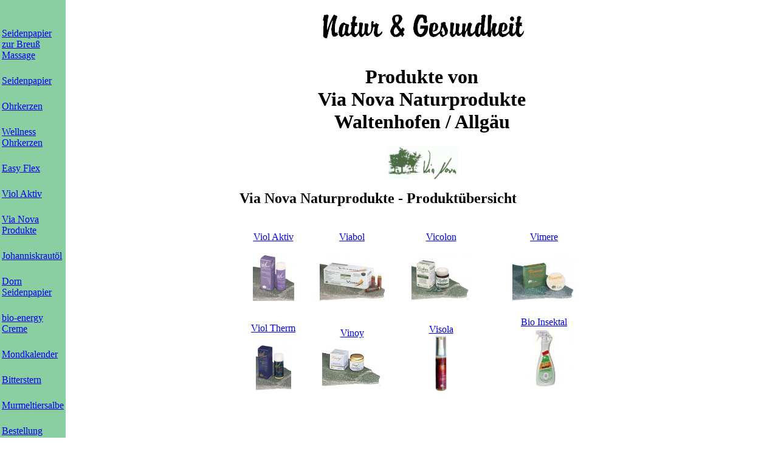

--- FILE ---
content_type: text/html
request_url: https://www.ng-versand.de/via-nova-produkte.shtml
body_size: 3032
content:
<html>
<head>
<title>Via Nova Naturprodukte Waltenhofen | Produkte online kaufen</title>
<META NAME="keywords" CONTENT="Via Nova, Naturprodukte, Waltenhofen, Viol Aktiv, Viabol, Vicolon, Vimere, Viol Therm">
<META NAME="description" CONTENT="Produkte online kaufen wie z. B. Viol Aktiv, Viabol, Bio Insektal von Via Nova Naturprodukte Waltenhofen .">
<META NAME="audience" CONTENT="alle">
<META NAME="robots" CONTENT="index, follow">
<META HTTP-EQUIV="Content-Type" CONTENT="text/html; charset=ISO-8859-1">
<meta name="siteinfo" content="http://www.ng-versand.de/robots.txt">
<link rel="stylesheet" href="style.css">
<script language="JavaScript" type="text/javascript" src="pphlogger.js"></SCRIPT>
</head>

<body bgcolor="#FFFFFF" leftmargin="0" topmargin="0" marginwidth="0" marginheight="0">
<table width="100%" border="0" cellspacing="0" cellpadding="0" height="100%">
  <tr>
    <td width="105" height="100%" valign="top"><table width="100" height="100%" border="0" cellpadding="0" cellspacing="0" background="images/backpix.gif">
  <tr>
    <td valign="top">
      <table width="100%" border="0" cellspacing="3" cellpadding="0">
        <tr>
          <td height="40">&nbsp;</td>
        </tr>
        <tr>
          <td><a href="seidenpapier-breuss.shtml">Seidenpapier zur Breu&szlig;
            Massage</a></td>
        </tr>
        <tr>
          <td>&nbsp;</td>
        </tr>
        <tr>
          <td><a href="seidenpapier.shtml">Seidenpapier</a></td>
        </tr>
        <tr>
          <td>&nbsp;</td>
        </tr>
        <tr>
          <td><a href="ohrkerzen.shtml">Ohrkerzen</a></td>
        </tr>
        <tr>
          <td>&nbsp;</td>
        </tr>
        <tr>
          <td><a href="ohrkerzen_wellness.shtml">Wellness Ohrkerzen</a></td>
        </tr>
        <tr>
          <td>&nbsp;</td>
        </tr>
        <tr>
          <td><a href="easy-flex.shtml">Easy Flex</a></td>
        <tr>
          <td>&nbsp;</td>
        </tr>
        <tr>
          <td><a href="./viol-aktiv.shtml">Viol Aktiv</a></td>
        </tr>
        <tr>
          <td>&nbsp;</td>
        </tr>
        <tr>
          <td><a href="./via-nova-produkte.shtml">Via Nova Produkte</a></td>
        </tr>
        <tr>
          <td>&nbsp;</td>
        </tr>
		<tr>
          <td><a href="http://www.ng-versand.com/Johanniskrautoel:::9.html" target="_blank">Johanniskraut&ouml;l</a></td>
        </tr>
        <tr>
          <td>&nbsp;</td>
        </tr>
        <tr>
          <td><a href="./dorn-seidenpapier.shtml">Dorn Seidenpapier</a></td>
        </tr>
        <tr>
          <td>&nbsp;</td>
        </tr>
        <tr>
          <td><a href="http://www.ng-versand.de/bio-energy-creme.shtml">bio-energy Creme</a></td>
        </tr>
        <tr>
          <td>&nbsp;</td>
        </tr>
        <tr>
          <td><a href="./mondkalender.shtml">Mondkalender</a></td>
        </tr>
        <tr>
          <td>&nbsp;</td>
        </tr>
        <tr>
          <td><a href="./bitterstern.shtml">Bitterstern</a></td>
        </tr>
        <tr>
          <td>&nbsp;</td>
        </tr>
		<tr>
          <td><a href="murmeltiersalbe.shtml">Murmeltiersalbe</a></td>
        </tr>
        <tr>
          <td>&nbsp;</td>
        </tr>
        <tr>
          <td><a href="http://www.ng-versand.com/" target="_blank">Bestellung</a></td>
        </tr>
		<tr>
          <td>&nbsp;</td>
        </tr>
        <tr>
          <td><a href="/blog">Blog</a></td>
        </tr>
        <tr>
          <td><a href="shujinlu.shtml"> </a>&nbsp;</td>
        </tr>
        <tr>
          <td><a href="http://www.ng-versand.com/AGB:_:3.html" target="_blank">AGB</a></td>
        </tr>
        <tr>
          <td>&nbsp;</td>
        </tr>
        <tr>
          <td><a href="impressum.shtml">Impressum</a></td>
        </tr>
        <tr>
          <td>&nbsp;</td>
        </tr>
        <tr>
          <td><a href="datenschutz.shtml">Datenschutz</a></td>
        </tr>
     </table>
    </td>
</td>
  </tr>
</table>


</td>
    <td valign="top">
      <table width="100%" border="0" cellspacing="0" cellpadding="0">
        <tr>
          <td><table width="100%" border="0" cellspacing="0" cellpadding="0">
  <tr>
    <td height="10"></td>
  </tr>
  <tr>
    <td>
      <div align="center"><img src="images/ng_logo.gif" alt="Ohrkerzen - Biosun Hopi Ohrkerzen" width="350" height="62"></div>
    </td>
  </tr>
</table>


</td>
        </tr>
        <tr>
          <td>&nbsp;</td>
        </tr>
        <tr>
          <td><style>
.inputbox {     font-family: Arial, Sans-Serif;
    font-size: 18px;
    margin-bottom: 5px;
    display: block;
    padding: 4px;
    height:35px;
    border: solid 2px #89CFA2;
    width: 400px;}
</style>


<FORM ACTION="http://www.ng-versand.de/cgi-bin/FormMail.pl" METHOD="POST" name="Formular">
<INPUT type=hidden name="recipient" value="&#107;&#111;&#110;&#116;&#97;&#107;&#116;&#64;&#101;&#97;&#115;&#121;&#45;&#102;&#108;&#101;&#120;&#46;&#100;&#101;">
<INPUT type=hidden name="subject" value="ViaNova - Suche">
<INPUT type=hidden name="redirect" value="https://www.ng-versand.com/via-nova-naturprodukte/">
<table width="600" border="0" cellspacing="0" cellpadding="0" align="center">
  <tr>
    <td width="100%">&nbsp;</td>
  </tr>
  <tr>
    <td class="headline"><h1 align="center"><b>Produkte von <br />
    Via Nova Naturprodukte <br />
    Waltenhofen</b> / Allg&auml;u</h1>
    <p align="center"><a href="https://www.ng-versand.com/via-nova-naturprodukte/"><img src="images/via-nova/via-nova-naturprodukte-waltenhofen.gif" alt="Via Nova Naturprodukte Waltenhofen" width="120" height="55" border="0" /></a></p></td>
  </tr>
  <tr>
    <td>&nbsp;</td>
  </tr>
  <tr>
    <td><div align="center"></div></td>
  </tr>
  <tr>
    <td><h2>Via Nova Naturprodukte - Produkt&uuml;bersicht</h2></td>
  </tr>
  <tr>
    <td>&nbsp;</td>
  </tr>
  <tr>
    <td><table width="100%" border="0" cellspacing="0" cellpadding="0">
        <tr>
          <td align="left" valign="top"><table width="100%" border="0">
            <tr>
              <td width="18%"><div align="center">
                <p><a href="viol-aktiv.shtml" title="Viol Aktiv" class="normal">Viol Aktiv</a></p>
                <p><a href="viol-aktiv.shtml"><img src="images/via-nova/viol-aktiv.jpg" alt="Viol Aktiv" width="68" height="80" border="0" /></a></p>
              </div></td>
              <td width="25%"><div align="center">
                <p><a href="viabol.shtml" title="Viabol" class="normal">Viabol </a></p>
                <p><a href="viabol.shtml" class="normal"><img src="images/via-nova/viabol.jpg" alt="Viabol" width="107" height="80" border="0" /></a></p>
</div></td>
              <td width="24%"><div align="center">
                <p><a href="vicolon.shtml" title="vicolon" class="normal">Vicolon </a></p>
                <p><a href="vicolon.shtml"><img src="images/via-nova/vicolon.jpg" alt="Vicolon" width="97" height="80" border="0" /></a></p>
              </div></td>
              <td width="33%"><div align="center">
                <p><a href="vimere.shtml" title="Vimere Deo"class="normal">Vimere</a></p>
                <p><a href="vimere.shtml"><img src="images/via-nova/vimere-deo-creme.jpg" alt="Vimere Deo Creme " width="105" height="80" border="0" /></a></p>
              </div></td>
            </tr>
            <tr>
              <td>&nbsp;</td>
              <td>&nbsp;</td>
              <td>&nbsp;</td>
              <td>&nbsp;</td>
            </tr>
            <tr>
              <td><div align="center">
                <p><a href="viol-therm.shtml" title="Viol Therm" class="normal">Viol Therm</a></p>
                <p><a href="viol-therm.shtml"><img src="images/via-nova/viol-therm.jpg" alt="Viol Therm" width="58" height="80" border="0" /></a></p>
              </div></td>
              <td><div align="center"> <a href="vinoy.shtml" title="Vinoy" class="normal">Vinoy<br />
              </a><a href="vinoy.shtml"><img src="images/via-nova/vinoy-sauerstoff-creme.jpg" alt="Vinoy" width="99" height="80" border="0" /></a> </div></td>
              <td><div align="center">
                <p><a href="visola.shtml" title="ViSola" class="normal">Visola</a><br />
                  <a href="visola.shtml"><img src="images/via-nova/visola.jpg" alt="Visola" width="21" height="93" border="0" /></a></p>
</div></td>
              <td><div align="center">
                <p><a href="bio-insektal.shtml" title="Bio Insektal" class="normal">Bio Insektal</a><br />
                  <a href="bio-insektal.shtml"><img src="images/via-nova/bio-insektal-thumb.jpg" alt="Vinoy" width="95" height="99" border="0" /></a><br />
                  <br />
                </p>
              </div></td>
            </tr>
          </table></td>
        </tr>
      </table>
      <p>&nbsp;</p>
      <p><br>
      </p></td>
  </tr>
  <tr>
    <td><div align="center">
      <h2><a href="https://www.ng-versand.com/via-nova-naturprodukte/" title="Via Nova Naturprodukte Waltenhofen Online kaufen" class="gross"><b>hier zum Online Shop</a></h2>
    </div></td>
  </tr>
  <tr>
    <td><p>&nbsp;</p>
      <p>&nbsp;</p>
      <p>&nbsp;</p></td>
  </tr>
  <tr>
    <td><table width="100%" border="0">
      <tr>
        <td width="52%" valign="top"><input name="Produkt" type="text" id="Produkt" size="80" class="inputbox"/> </td>
        <td width="48%" valign="top">
          <input type="submit" name="senden" value="Produktsuche" size=57 style="border:2px solid #ccc;border-bottom-color:#999;border-right-color:#999;font:18px arial,sans-serif bold;height:35px;"/>
        </td>
      </tr>
    </table></td>
  </tr>
  <tr>
    <td>&nbsp;</td>
  </tr>
  <tr>
    <td>&nbsp;</td>
  </tr>
  <tr>
    <td>&nbsp;</td>
  </tr>
  <tr>
    <td>&nbsp;</td>
  </tr>
  <tr>
    <td><h2>&Uuml;ber Via Nova Naturprodukte</h2></td>
  </tr>
  <tr>
    <td><p><strong>Via Nova Naturprodukte Reinhartser Str. 25, 87437 Kempten / Allg&auml;u</strong>&nbsp; 
	und nach dem Umzug in 2017 unter: <b>Via Nova Naturprodukte GmbH </b>
	Reinhartser Str. 25 87437 Kempten stellt seit Jahren hochwertige Naturprodukte her. Das Unternehmen wurde von Hr. Hirt aufgebaut und in den letzten Jahren schrittweise vergr&ouml;&szlig;ert. Der Firmenstandort von Via Nova Naturprodukte ist seit Jahren Waltenhofen. Aus dem Allg&auml;u wird ein breites Sortiment angeboten. Haupts&auml;chlich sind &Ouml;le und Lotionen, die mit Sauerstoff angereichert sind, wie z. B. Viol Aktiv oder das w&auml;rmende Viol Therm bekannt. Ebenso wurde das Thema Sauerstoff auch in die Gesichtscreme von Vinoy &uuml;bernommen, was f&uuml;r die Haut eine gute Wirkungseigenschaft hat.</p>
      <p>Weiter Produkte sind Nahrungserg&auml;nzungsmittel. Viabol, das Kraftpaket aus der Natur mit zahlreichen N&auml;hr- und Vitalstoffen. Oder das 
	  <a href="https://www.ng-versand.com/viqu-10" target="_blank">ViQu10</a> von Via Nova, da das Coenzyms Q10 als Meilenstein der Ern&auml;hrungswissenschaft gilt. Ebenfalls sind folgende Produkte im Angebot: <a href="https://www.ng-versand.com/vicartin-1500-via-nova" class="normal">Vicartin 1500</a>,      <a rel="v:url" href="https://www.ng-versand.com/viamino-19" class="normal">Viamino 19</a> und <a href="https://www.ng-versand.com/vitamun" target="_blank" class="normal">Vitamun</a>.</p>
      <p>Im Bereich der Kosmetik hat der Allg&auml;uer Naturproduktehersteller Vimere im Angebot, ein Deo ohne Aluminium mit ca. 10 Tagen Langzeitwirkung.</p>
      <p>Sie können die Via Nova Naturprodukte online in unserem Shop kaufen</p></td>
  </tr>
  <tr>
    <td> <p align="left"><br>
      </p></td>
  </tr>
  <tr>
    <td>&nbsp;</td>
  </tr>
  <tr>
    <td><a href="https://www.ng-versand.com/via-nova-naturprodukte/"><img src="images/via-nova/via-nova-naturprodukte-waltenhofen.gif" alt="Via Nova" width="120" height="55" border="0" /></a></td>
  </tr>
  <tr>
    <td>Quelle: teilweise Texte und Bilder von <a href="https://www.ng-versand.com/via-nova-naturprodukte/" title="Via Nova Naturprodukte" class="normal">Via Nova Naturprodukte</a>
      Waltenhofen<br>
      Viol ist eingetragenes Warenzeichen von Via Nova Naturprodukte, Waltenhofen</td>
  </tr>
  <tr>
    <td>&nbsp;</td>
  </tr>
  <tr bgcolor="#000000">
    <td height="1"></td>
  </tr>
  <tr>
    <td>&nbsp;</td>
  </tr>
</table>
</form>
<table width="600" border="0" cellspacing="0" cellpadding="0" align="center">
  <tr>
    <td>
      <table width="600" border="0" cellspacing="0" cellpadding="0">
        <tr bgcolor="#eeeeee">
          <td bgcolor="#89CFA2">Natur &amp; Gesundheit - Produkte von Via Nova Naturprodukte, Waltenhofen</td>
          <td bgcolor="#89CFA2"> <div align="right">Naturprodukte</div></td>
        </tr>
      </table>
    </td>
  </tr>
  <tr>

  </tr>
</table>
</td>
        </tr>
      </table>
    </td>
  </tr>
</table>
</body>
</html>


--- FILE ---
content_type: application/javascript
request_url: https://www.ng-versand.de/pphlogger.js
body_size: 380
content:
if(id="ng-versand.de",null==showme)var showme="n";if(null==st)var st="js";v=navigator.appName,c=0,c="Netscape"!=v?screen.colorDepth:screen.pixelDepth,s=screen.width+"x"+screen.height,t=escape(document.title);var f="";if("undefined"!=typeof pp_frames&&pp_frames&&(f=top.document.referrer),(""==f||"[unknown origin]"==f||"unknown"==f||"undefined"==f)&&null!=document.parent&&null!=parent.document&&null!=parent.document.referrer&&"object"==typeof parent.document&&(f=parent.document.referrer),(""==f||"[unknown origin]"==f||"unknown"==f||"undefined"==f)&&null!=document.referrer&&(f=document.referrer),(""==f||"[unknown origin]"==f||"unknown"==f||"undefined"==f)&&(f=""),f=escape(f),r="?id="+id+"&referer="+f+"&r="+s+"&c="+c+"&showme="+showme+"&st="+st+"&title="+t,null==jslogid)var jslogid=0;else r=r+"&jslogid="+jslogid;"js"==st?("Microsoft Internet Explorer"!=v&&(r=r+"&url="+document.URL),document.open(),document.write('<script language="JavaScript" type="text/javascript" src="http://www.qcs1.de/pphlogger.php'+r+'"></script>'),document.close()):(rand=Math.round(1e3*Math.random()),r=r+"&b="+rand,document.open(),document.write('<img src="http://www.qcs1.de/pphlogger.php'+r+'" alt="" border="0">'),document.close());